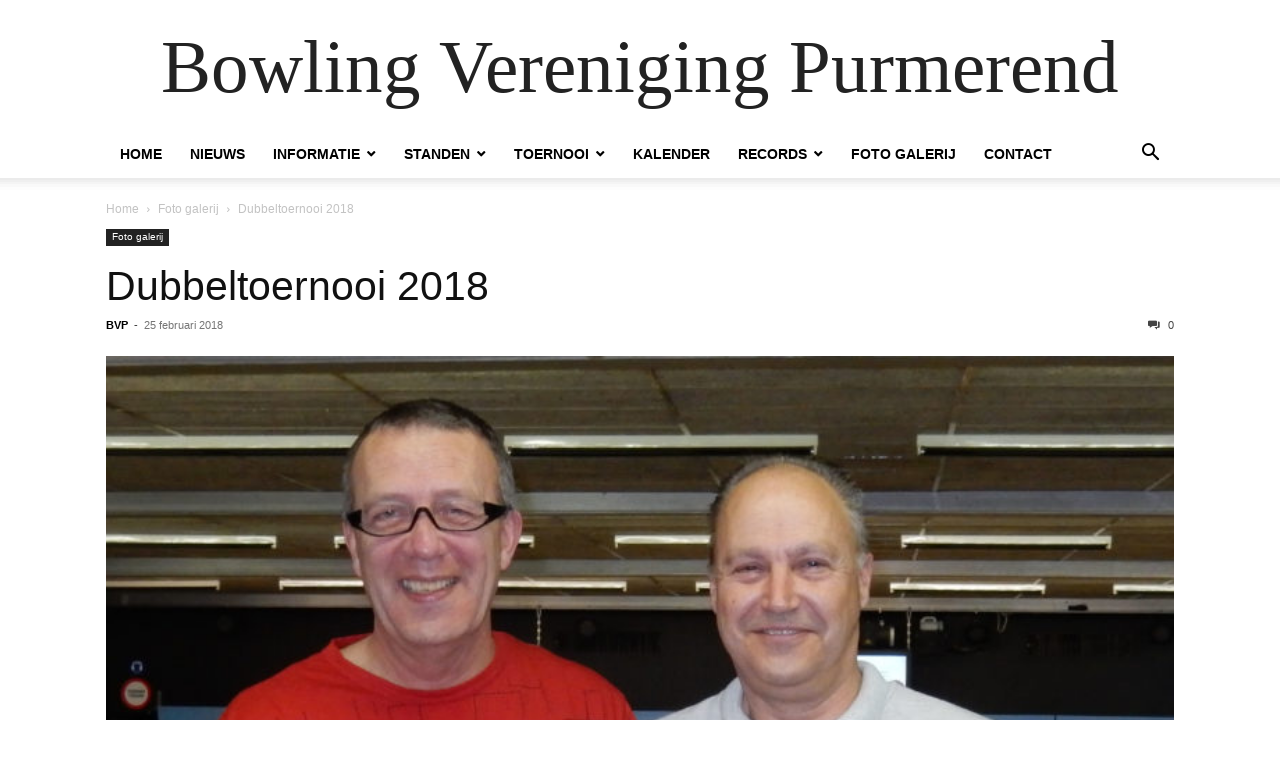

--- FILE ---
content_type: text/html; charset=UTF-8
request_url: https://www.bvpurmerend.nl/2018/02/25/dubbeltoernooi-2018-2/
body_size: 6770
content:
<!doctype html >
<html lang="nl-NL">
<head>
    <meta charset="UTF-8" />
    <meta name="viewport" content="width=device-width, initial-scale=1.0">
    <link rel="pingback" href="https://www.bvpurmerend.nl/xmlrpc.php" />
    <title>Dubbeltoernooi 2018 &#8211; Bowling Vereniging Purmerend</title>
<meta name='robots' content='max-image-preview:large' />
	<style>img:is([sizes="auto" i], [sizes^="auto," i]) { contain-intrinsic-size: 3000px 1500px }</style>
	<link rel="alternate" type="application/rss+xml" title="Bowling Vereniging Purmerend &raquo; feed" href="https://www.bvpurmerend.nl/feed/" />
<script type="text/javascript">
/* <![CDATA[ */
window._wpemojiSettings = {"baseUrl":"https:\/\/s.w.org\/images\/core\/emoji\/16.0.1\/72x72\/","ext":".png","svgUrl":"https:\/\/s.w.org\/images\/core\/emoji\/16.0.1\/svg\/","svgExt":".svg","source":{"concatemoji":"https:\/\/www.bvpurmerend.nl\/wp-includes\/js\/wp-emoji-release.min.js?ver=6.8.3"}};
/*! This file is auto-generated */
!function(s,n){var o,i,e;function c(e){try{var t={supportTests:e,timestamp:(new Date).valueOf()};sessionStorage.setItem(o,JSON.stringify(t))}catch(e){}}function p(e,t,n){e.clearRect(0,0,e.canvas.width,e.canvas.height),e.fillText(t,0,0);var t=new Uint32Array(e.getImageData(0,0,e.canvas.width,e.canvas.height).data),a=(e.clearRect(0,0,e.canvas.width,e.canvas.height),e.fillText(n,0,0),new Uint32Array(e.getImageData(0,0,e.canvas.width,e.canvas.height).data));return t.every(function(e,t){return e===a[t]})}function u(e,t){e.clearRect(0,0,e.canvas.width,e.canvas.height),e.fillText(t,0,0);for(var n=e.getImageData(16,16,1,1),a=0;a<n.data.length;a++)if(0!==n.data[a])return!1;return!0}function f(e,t,n,a){switch(t){case"flag":return n(e,"\ud83c\udff3\ufe0f\u200d\u26a7\ufe0f","\ud83c\udff3\ufe0f\u200b\u26a7\ufe0f")?!1:!n(e,"\ud83c\udde8\ud83c\uddf6","\ud83c\udde8\u200b\ud83c\uddf6")&&!n(e,"\ud83c\udff4\udb40\udc67\udb40\udc62\udb40\udc65\udb40\udc6e\udb40\udc67\udb40\udc7f","\ud83c\udff4\u200b\udb40\udc67\u200b\udb40\udc62\u200b\udb40\udc65\u200b\udb40\udc6e\u200b\udb40\udc67\u200b\udb40\udc7f");case"emoji":return!a(e,"\ud83e\udedf")}return!1}function g(e,t,n,a){var r="undefined"!=typeof WorkerGlobalScope&&self instanceof WorkerGlobalScope?new OffscreenCanvas(300,150):s.createElement("canvas"),o=r.getContext("2d",{willReadFrequently:!0}),i=(o.textBaseline="top",o.font="600 32px Arial",{});return e.forEach(function(e){i[e]=t(o,e,n,a)}),i}function t(e){var t=s.createElement("script");t.src=e,t.defer=!0,s.head.appendChild(t)}"undefined"!=typeof Promise&&(o="wpEmojiSettingsSupports",i=["flag","emoji"],n.supports={everything:!0,everythingExceptFlag:!0},e=new Promise(function(e){s.addEventListener("DOMContentLoaded",e,{once:!0})}),new Promise(function(t){var n=function(){try{var e=JSON.parse(sessionStorage.getItem(o));if("object"==typeof e&&"number"==typeof e.timestamp&&(new Date).valueOf()<e.timestamp+604800&&"object"==typeof e.supportTests)return e.supportTests}catch(e){}return null}();if(!n){if("undefined"!=typeof Worker&&"undefined"!=typeof OffscreenCanvas&&"undefined"!=typeof URL&&URL.createObjectURL&&"undefined"!=typeof Blob)try{var e="postMessage("+g.toString()+"("+[JSON.stringify(i),f.toString(),p.toString(),u.toString()].join(",")+"));",a=new Blob([e],{type:"text/javascript"}),r=new Worker(URL.createObjectURL(a),{name:"wpTestEmojiSupports"});return void(r.onmessage=function(e){c(n=e.data),r.terminate(),t(n)})}catch(e){}c(n=g(i,f,p,u))}t(n)}).then(function(e){for(var t in e)n.supports[t]=e[t],n.supports.everything=n.supports.everything&&n.supports[t],"flag"!==t&&(n.supports.everythingExceptFlag=n.supports.everythingExceptFlag&&n.supports[t]);n.supports.everythingExceptFlag=n.supports.everythingExceptFlag&&!n.supports.flag,n.DOMReady=!1,n.readyCallback=function(){n.DOMReady=!0}}).then(function(){return e}).then(function(){var e;n.supports.everything||(n.readyCallback(),(e=n.source||{}).concatemoji?t(e.concatemoji):e.wpemoji&&e.twemoji&&(t(e.twemoji),t(e.wpemoji)))}))}((window,document),window._wpemojiSettings);
/* ]]> */
</script>
<style id='wp-emoji-styles-inline-css' type='text/css'>

	img.wp-smiley, img.emoji {
		display: inline !important;
		border: none !important;
		box-shadow: none !important;
		height: 1em !important;
		width: 1em !important;
		margin: 0 0.07em !important;
		vertical-align: -0.1em !important;
		background: none !important;
		padding: 0 !important;
	}
</style>
<style id='pdfemb-pdf-embedder-viewer-style-inline-css' type='text/css'>
.wp-block-pdfemb-pdf-embedder-viewer{max-width:none}

</style>
<link rel='stylesheet' id='contact-form-7-css' href='https://www.bvpurmerend.nl/wp-content/plugins/contact-form-7/includes/css/styles.css?ver=6.1.4' type='text/css' media='all' />
<link rel='stylesheet' id='js_composer_front-css' href='https://www.bvpurmerend.nl/wp-content/plugins/js_composer/assets/css/js_composer.min.css?ver=6.13.0' type='text/css' media='all' />
<link rel='stylesheet' id='td-theme-css' href='https://www.bvpurmerend.nl/wp-content/themes/Newspaper/style.css?ver=12.7.4' type='text/css' media='all' />
<link rel='stylesheet' id='td-theme-child-css' href='https://www.bvpurmerend.nl/wp-content/themes/bvpurmerend/style.css?ver=12.7.4c' type='text/css' media='all' />
<script type="text/javascript" src="https://www.bvpurmerend.nl/wp-includes/js/jquery/jquery.min.js?ver=3.7.1" id="jquery-core-js"></script>
<script type="text/javascript" src="https://www.bvpurmerend.nl/wp-includes/js/jquery/jquery-migrate.min.js?ver=3.4.1" id="jquery-migrate-js"></script>
<link rel="https://api.w.org/" href="https://www.bvpurmerend.nl/wp-json/" /><link rel="alternate" title="JSON" type="application/json" href="https://www.bvpurmerend.nl/wp-json/wp/v2/posts/1334" /><link rel="EditURI" type="application/rsd+xml" title="RSD" href="https://www.bvpurmerend.nl/xmlrpc.php?rsd" />
<link rel="canonical" href="https://www.bvpurmerend.nl/2018/02/25/dubbeltoernooi-2018-2/" />
<link rel='shortlink' href='https://www.bvpurmerend.nl/?p=1334' />
<link rel="alternate" title="oEmbed (JSON)" type="application/json+oembed" href="https://www.bvpurmerend.nl/wp-json/oembed/1.0/embed?url=https%3A%2F%2Fwww.bvpurmerend.nl%2F2018%2F02%2F25%2Fdubbeltoernooi-2018-2%2F" />
<link rel="alternate" title="oEmbed (XML)" type="text/xml+oembed" href="https://www.bvpurmerend.nl/wp-json/oembed/1.0/embed?url=https%3A%2F%2Fwww.bvpurmerend.nl%2F2018%2F02%2F25%2Fdubbeltoernooi-2018-2%2F&#038;format=xml" />
<meta name="generator" content="Powered by WPBakery Page Builder - drag and drop page builder for WordPress."/>
<noscript><style> .wpb_animate_when_almost_visible { opacity: 1; }</style></noscript></head>

<body class="wp-singular post-template-default single single-post postid-1334 single-format-standard wp-theme-Newspaper wp-child-theme-bvpurmerend tagdiv-small-theme wpb-js-composer js-comp-ver-6.13.0 vc_responsive" itemscope="itemscope" itemtype="https://schema.org/WebPage">


    <!-- Mobile Search -->
    <div class="td-search-background" style="visibility:hidden"></div>
    <div class="td-search-wrap-mob" style="visibility:hidden">
        <div class="td-drop-down-search" aria-labelledby="td-header-search-button">
            <form method="get" class="td-search-form" action="https://www.bvpurmerend.nl/">
                <div class="td-search-close">
                    <a href="#"><i class="td-icon-close-mobile"></i></a>
                </div>
                <div role="search" class="td-search-input">
                    <span>Zoek</span>
                    <label for="td-header-search-mob">
                        <input id="td-header-search-mob" type="text" value="" name="s" autocomplete="off" />
                    </label>
                </div>
            </form>
            <div id="td-aj-search-mob"></div>
        </div>
    </div>

    <!-- Mobile Menu -->
    <div class="td-menu-background" style="visibility:hidden"></div>
    <div id="td-mobile-nav" style="visibility:hidden">
        <div class="td-mobile-container">
            <!-- mobile menu top section -->
            <div class="td-menu-socials-wrap">
                <!-- close button -->
                <div class="td-mobile-close">
                    <a href="#"><i class="td-icon-close-mobile"></i></a>
                </div>
            </div>

            <!-- menu section -->
            <div class="td-mobile-content">
                <div class="menu-home-container"><ul id="menu-home" class="td-mobile-main-menu"><li id="menu-item-198" class="menu-item menu-item-type-post_type menu-item-object-page menu-item-home menu-item-198"><a href="https://www.bvpurmerend.nl/">Home<i class="td-icon-menu-right td-element-after"></i></a></li>
<li id="menu-item-195" class="menu-item menu-item-type-post_type menu-item-object-page menu-item-195"><a href="https://www.bvpurmerend.nl/nieuws/">Nieuws<i class="td-icon-menu-right td-element-after"></i></a></li>
<li id="menu-item-245" class="menu-item menu-item-type-post_type menu-item-object-page menu-item-has-children menu-item-245"><a href="https://www.bvpurmerend.nl/informatie/">Informatie<i class="td-icon-menu-right td-element-after"></i></a>
<ul class="sub-menu">
	<li id="menu-item-275" class="menu-item menu-item-type-post_type menu-item-object-page menu-item-275"><a href="https://www.bvpurmerend.nl/vereneging/">Vereniging<i class="td-icon-menu-right td-element-after"></i></a></li>
	<li id="menu-item-274" class="menu-item menu-item-type-post_type menu-item-object-page menu-item-274"><a href="https://www.bvpurmerend.nl/bestuur/">Bestuur<i class="td-icon-menu-right td-element-after"></i></a></li>
</ul>
</li>
<li id="menu-item-244" class="menu-item menu-item-type-post_type menu-item-object-page menu-item-has-children menu-item-244"><a href="https://www.bvpurmerend.nl/standen/">Standen<i class="td-icon-menu-right td-element-after"></i></a>
<ul class="sub-menu">
	<li id="menu-item-321" class="menu-item menu-item-type-post_type menu-item-object-page menu-item-321"><a href="https://www.bvpurmerend.nl/nhtl/">Maandagleague<i class="td-icon-menu-right td-element-after"></i></a></li>
	<li id="menu-item-320" class="menu-item menu-item-type-post_type menu-item-object-page menu-item-320"><a href="https://www.bvpurmerend.nl/prov-trio-league/">Team Event NH<i class="td-icon-menu-right td-element-after"></i></a></li>
</ul>
</li>
<li id="menu-item-243" class="menu-item menu-item-type-post_type menu-item-object-page menu-item-has-children menu-item-243"><a href="https://www.bvpurmerend.nl/toernooi/">Toernooi<i class="td-icon-menu-right td-element-after"></i></a>
<ul class="sub-menu">
	<li id="menu-item-291" class="menu-item menu-item-type-post_type menu-item-object-page menu-item-291"><a href="https://www.bvpurmerend.nl/beker-toernooi/">Beker Toernooi 2025-2026<i class="td-icon-menu-right td-element-after"></i></a></li>
	<li id="menu-item-290" class="menu-item menu-item-type-post_type menu-item-object-page menu-item-290"><a href="https://www.bvpurmerend.nl/combi-toernooi/">Scratch Toernooi 2025-2026<i class="td-icon-menu-right td-element-after"></i></a></li>
	<li id="menu-item-2231" class="menu-item menu-item-type-post_type menu-item-object-page menu-item-2231"><a href="https://www.bvpurmerend.nl/handicap-toernooi-2019-2020-2/">Handicap Toernooi 2024-2025<i class="td-icon-menu-right td-element-after"></i></a></li>
	<li id="menu-item-289" class="menu-item menu-item-type-post_type menu-item-object-page menu-item-289"><a href="https://www.bvpurmerend.nl/dubbel-toernooi/">Dubbel Toernooi 2024-2025<i class="td-icon-menu-right td-element-after"></i></a></li>
</ul>
</li>
<li id="menu-item-242" class="menu-item menu-item-type-post_type menu-item-object-page menu-item-242"><a href="https://www.bvpurmerend.nl/kalender/">Kalender<i class="td-icon-menu-right td-element-after"></i></a></li>
<li id="menu-item-241" class="menu-item menu-item-type-post_type menu-item-object-page menu-item-has-children menu-item-241"><a href="https://www.bvpurmerend.nl/records/">Records<i class="td-icon-menu-right td-element-after"></i></a>
<ul class="sub-menu">
	<li id="menu-item-267" class="menu-item menu-item-type-post_type menu-item-object-page menu-item-267"><a href="https://www.bvpurmerend.nl/200-games/">200 Games<i class="td-icon-menu-right td-element-after"></i></a></li>
	<li id="menu-item-266" class="menu-item menu-item-type-post_type menu-item-object-page menu-item-266"><a href="https://www.bvpurmerend.nl/hoogste-games-series/">Hoogste Games &#038; Series<i class="td-icon-menu-right td-element-after"></i></a></li>
	<li id="menu-item-265" class="menu-item menu-item-type-post_type menu-item-object-page menu-item-265"><a href="https://www.bvpurmerend.nl/baanrecords/">Baanrecords<i class="td-icon-menu-right td-element-after"></i></a></li>
</ul>
</li>
<li id="menu-item-853" class="menu-item menu-item-type-taxonomy menu-item-object-category current-post-ancestor current-menu-parent current-post-parent menu-item-853"><a href="https://www.bvpurmerend.nl/category/foto-gallerij/">Foto galerij<i class="td-icon-menu-right td-element-after"></i></a></li>
<li id="menu-item-155" class="menu-item menu-item-type-post_type menu-item-object-page menu-item-155"><a href="https://www.bvpurmerend.nl/contact/">Contact<i class="td-icon-menu-right td-element-after"></i></a></li>
</ul></div>            </div>
        </div>
    </div>

    <div id="td-outer-wrap" class="td-theme-wrap">
        <div class="td-header-wrap td-header-style-1">
            <div class="td-banner-wrap-full td-logo-wrap-full td-container-wrap">
                <div class="td-header-sp-logo">
                    
                    <div class="td-logo-text-wrap">
                        <div class="td-logo-text-container">
                                                        <a class="td-logo-wrap" href="https://www.bvpurmerend.nl/">
                                <span class="td-logo-text">Bowling Vereniging Purmerend</span>
                            </a>
                                                        <span class="td-tagline-text">DISCOVER THE ART OF PUBLISHING</span>
                        </div>
                    </div>
                </div>
            </div>

            <div class="td-header-menu-wrap-full td-container-wrap">
                <div class="td-header-menu-wrap td-header-gradient">
                    <div class="td-container td-header-row td-header-main-menu">
                        <div id="td-header-menu" role="navigation">
                            <div id="td-top-mobile-toggle"><a href="#" role="button" aria-label="mobile-toggle"><i class="td-icon-font td-icon-mobile"></i></a></div>

                            <div class="menu-home-container"><ul id="menu-home-1" class="sf-menu tagdiv-small-theme-menu"><li class="menu-item menu-item-type-post_type menu-item-object-page menu-item-home menu-item-198"><a href="https://www.bvpurmerend.nl/">Home</a></li>
<li class="menu-item menu-item-type-post_type menu-item-object-page menu-item-195"><a href="https://www.bvpurmerend.nl/nieuws/">Nieuws</a></li>
<li class="menu-item menu-item-type-post_type menu-item-object-page menu-item-has-children menu-item-245"><a href="https://www.bvpurmerend.nl/informatie/">Informatie</a>
<ul class="sub-menu">
	<li class="menu-item menu-item-type-post_type menu-item-object-page menu-item-275"><a href="https://www.bvpurmerend.nl/vereneging/">Vereniging</a></li>
	<li class="menu-item menu-item-type-post_type menu-item-object-page menu-item-274"><a href="https://www.bvpurmerend.nl/bestuur/">Bestuur</a></li>
</ul>
</li>
<li class="menu-item menu-item-type-post_type menu-item-object-page menu-item-has-children menu-item-244"><a href="https://www.bvpurmerend.nl/standen/">Standen</a>
<ul class="sub-menu">
	<li class="menu-item menu-item-type-post_type menu-item-object-page menu-item-321"><a href="https://www.bvpurmerend.nl/nhtl/">Maandagleague</a></li>
	<li class="menu-item menu-item-type-post_type menu-item-object-page menu-item-320"><a href="https://www.bvpurmerend.nl/prov-trio-league/">Team Event NH</a></li>
</ul>
</li>
<li class="menu-item menu-item-type-post_type menu-item-object-page menu-item-has-children menu-item-243"><a href="https://www.bvpurmerend.nl/toernooi/">Toernooi</a>
<ul class="sub-menu">
	<li class="menu-item menu-item-type-post_type menu-item-object-page menu-item-291"><a href="https://www.bvpurmerend.nl/beker-toernooi/">Beker Toernooi 2025-2026</a></li>
	<li class="menu-item menu-item-type-post_type menu-item-object-page menu-item-290"><a href="https://www.bvpurmerend.nl/combi-toernooi/">Scratch Toernooi 2025-2026</a></li>
	<li class="menu-item menu-item-type-post_type menu-item-object-page menu-item-2231"><a href="https://www.bvpurmerend.nl/handicap-toernooi-2019-2020-2/">Handicap Toernooi 2024-2025</a></li>
	<li class="menu-item menu-item-type-post_type menu-item-object-page menu-item-289"><a href="https://www.bvpurmerend.nl/dubbel-toernooi/">Dubbel Toernooi 2024-2025</a></li>
</ul>
</li>
<li class="menu-item menu-item-type-post_type menu-item-object-page menu-item-242"><a href="https://www.bvpurmerend.nl/kalender/">Kalender</a></li>
<li class="menu-item menu-item-type-post_type menu-item-object-page menu-item-has-children menu-item-241"><a href="https://www.bvpurmerend.nl/records/">Records</a>
<ul class="sub-menu">
	<li class="menu-item menu-item-type-post_type menu-item-object-page menu-item-267"><a href="https://www.bvpurmerend.nl/200-games/">200 Games</a></li>
	<li class="menu-item menu-item-type-post_type menu-item-object-page menu-item-266"><a href="https://www.bvpurmerend.nl/hoogste-games-series/">Hoogste Games &#038; Series</a></li>
	<li class="menu-item menu-item-type-post_type menu-item-object-page menu-item-265"><a href="https://www.bvpurmerend.nl/baanrecords/">Baanrecords</a></li>
</ul>
</li>
<li class="menu-item menu-item-type-taxonomy menu-item-object-category current-post-ancestor current-menu-parent current-post-parent menu-item-853"><a href="https://www.bvpurmerend.nl/category/foto-gallerij/">Foto galerij</a></li>
<li class="menu-item menu-item-type-post_type menu-item-object-page menu-item-155"><a href="https://www.bvpurmerend.nl/contact/">Contact</a></li>
</ul></div>                        </div>

                        <div class="header-search-wrap">
                            <div class="td-search-btns-wrap">
                                <a id="td-header-search-button" href="#" role="button" aria-label="Search"><i class="td-icon-search"></i></a>
                                <a id="td-header-search-button-mob" href="#" role="button" aria-label="Search"><i class="td-icon-search"></i></a>
                            </div>

                            <div class="td-drop-down-search" aria-labelledby="td-header-search-button">
                                <form method="get" class="td-search-form" action="https://www.bvpurmerend.nl/">
                                    <div role="search" class="td-head-form-search-wrap">
                                        <input id="td-header-search" type="text" value="" name="s" autocomplete="off" />
                                        <input class="wpb_button wpb_btn-inverse btn" type="submit" id="td-header-search-top" value="Zoek" />
                                    </div>
                                </form>
                            </div>
                        </div>
                    </div>
                </div>
            </div>
        </div>

    <div class="td-main-content-wrap td-container-wrap">
        <div class="td-container">
            <div class="td-crumb-container">
                <div class="entry-crumbs"><span><a title="" class="entry-crumb" href="https://www.bvpurmerend.nl/">Home</a></span> <i class="td-icon-right td-bread-sep"></i> <span><a title="Bekijk alle posts in Foto galerij" class="entry-crumb" href="https://www.bvpurmerend.nl/category/foto-gallerij/">Foto galerij</a></span> <i class="td-icon-right td-bread-sep td-bred-no-url-last"></i> <span class="td-bred-no-url-last">Dubbeltoernooi 2018</span></div>            </div>

            <div class="td-pb-row">
                <div class="td-pb-span12 td-main-content">
                    <div class="td-ss-main-content">
                            <article class="post-1334 post type-post status-publish format-standard has-post-thumbnail hentry category-foto-gallerij">
        <div class="td-post-header">
            <ul class="td-category">
                                        <li class="entry-category"><a href="https://www.bvpurmerend.nl/category/foto-gallerij/">Foto galerij</a></li>
                                </ul>

            <header class="td-post-title">
                <!-- title -->
                <h3 class="entry-title td-module-title">
                    <a href="https://www.bvpurmerend.nl/2018/02/25/dubbeltoernooi-2018-2/" rel="bookmark" title="Dubbeltoernooi 2018">
                        Dubbeltoernooi 2018                    </a>
                </h3>

                <div class="td-module-meta-info">
                    <!-- author -->
                    <div class="td-post-author-name">
                        <a href="https://www.bvpurmerend.nl/author/bvp/">BVP</a>
                        <div class="td-author-line"> - </div>
                    </div>

                    <!-- date -->
                    <span class="td-post-date">
                        <time class="entry-date updated td-module-date" datetime="2018-02-25T16:31:45+00:00" >25 februari 2018</time>
                    </span>

                    <!-- comments -->
                    <div class="td-post-comments">
                        <a href="https://www.bvpurmerend.nl/2018/02/25/dubbeltoernooi-2018-2/#respond">
                            <i class="td-icon-comments"></i>
                            0                        </a>
                    </div>
                </div>
            </header>

            <div class="td-post-content tagdiv-type">
                <!-- image -->
                                    <div class="td-post-featured-image">
                                                    <img class="entry-thumb"
                                 src="https://www.bvpurmerend.nl/wp-content/uploads/2018/03/DSCN3521-768x722.jpg"
                                 alt="Dubbeltoernooi 2018"
                                 title="Dubbeltoernooi 2018" />
                                            </div>
                
                <section class="wpb-content-wrapper"><div class="vc_row wpb_row vc_row-fluid"><div class="wpb_column vc_column_container vc_col-sm-12"><div class="vc_column-inner"><div class="wpb_wrapper">
<div class="vc_grid-container-wrapper vc_clearfix vc_grid-animation-fadeIn">
	<div class="vc_grid-container vc_clearfix wpb_content_element vc_media_grid" data-initial-loading-animation="fadeIn" data-vc-grid-settings="{&quot;page_id&quot;:1334,&quot;style&quot;:&quot;all&quot;,&quot;action&quot;:&quot;vc_get_vc_grid_data&quot;,&quot;shortcode_id&quot;:&quot;1520600763533-bfc6d525-9fe5-9&quot;,&quot;tag&quot;:&quot;vc_media_grid&quot;}" data-vc-request="https://www.bvpurmerend.nl/wp-admin/admin-ajax.php" data-vc-post-id="1334" data-vc-public-nonce="bc716109cb">
		
	</div>
</div></div></div></div></div>
</section>            </div>

            <footer>
                                        <div class="td-block-row td-post-next-prev">
                                                            <div class="td-block-span6 td-post-prev-post">
                                    <div class="td-post-next-prev-content">
                                        <span>Vorig artikel</span>
                                        <a href="https://www.bvpurmerend.nl/2018/01/20/bekertoernooi-2017-2018/">Bekertoernooi 2018</a>
                                    </div>
                                </div>
                            
                            <div class="td-next-prev-separator"></div>

                                                    <div class="td-block-span6 td-post-next-post">
                                <div class="td-post-next-prev-content">
                                    <span>Volgend artikel</span>
                                    <a href="https://www.bvpurmerend.nl/2018/04/15/competitie-2016-2017/">Competitie 2025-2026</a>
                                </div>
                            </div>
                                                </div>
                
                <!-- author box -->
                                <div class="author-box-wrap">
                    <a href="https://www.bvpurmerend.nl/author/bvp/">
                        <img alt='' src='https://secure.gravatar.com/avatar/db340b4856e1175888c17a6fe7dd96a4ff07eb867b7016ef0363c62b84443e11?s=96&#038;d=mm&#038;r=g' srcset='https://secure.gravatar.com/avatar/db340b4856e1175888c17a6fe7dd96a4ff07eb867b7016ef0363c62b84443e11?s=192&#038;d=mm&#038;r=g 2x' class='avatar avatar-96 photo' height='96' width='96' decoding='async'/>                    </a>

                    <div class="desc">
                        <div class="td-author-name vcard author"><span class="fn">
                            <a href="https://www.bvpurmerend.nl/author/bvp/">BVP</a>
                        </span></div>

                        
                        <div class="td-author-description">
                                                    </div>

                        <div class="clearfix"></div>
                    </div>
                </div>
            </footer>
        </div>
    </article>
                    </div>
                </div>
            </div>
        </div>
    </div>

    <div class="td-footer-page td-footer-container td-container-wrap">
        <div class="td-sub-footer-container td-container-wrap">
            <div class="td-container">
                <div class="td-pb-row">
                    <div class="td-pb-span td-sub-footer-menu">
                        <div class="menu-top-bar-container"><ul id="menu-top-bar" class="td-subfooter-menu"><li id="menu-item-444" class="menu-item menu-item-type-custom menu-item-object-custom menu-item-444"><a href="mailto:info@bvpurmerend.nl">info@bvpurmerend.nl</a></li>
<li id="menu-item-450" class="menu-item menu-item-type-custom menu-item-object-custom menu-item-450"><a href="/contact"><style>float:right;</style><b>Bowlingcentrum:</b> Vrieschgroenstraat 3 te Zaandam</a></li>
</ul></div>                    </div>

                    <div class="td-pb-span td-sub-footer-copy">
                        &copy; Newspaper WordPress Theme by TagDiv
                    </div>
                </div>
            </div>
        </div>
    </div>

</div><!--close td-outer-wrap-->

<script type="speculationrules">
{"prefetch":[{"source":"document","where":{"and":[{"href_matches":"\/*"},{"not":{"href_matches":["\/wp-*.php","\/wp-admin\/*","\/wp-content\/uploads\/*","\/wp-content\/*","\/wp-content\/plugins\/*","\/wp-content\/themes\/bvpurmerend\/*","\/wp-content\/themes\/Newspaper\/*","\/*\\?(.+)"]}},{"not":{"selector_matches":"a[rel~=\"nofollow\"]"}},{"not":{"selector_matches":".no-prefetch, .no-prefetch a"}}]},"eagerness":"conservative"}]}
</script>
<link rel='stylesheet' id='lightbox2-css' href='https://www.bvpurmerend.nl/wp-content/plugins/js_composer/assets/lib/lightbox2/dist/css/lightbox.min.css?ver=6.13.0' type='text/css' media='all' />
<link rel='stylesheet' id='vc_pageable_owl-carousel-css-css' href='https://www.bvpurmerend.nl/wp-content/plugins/js_composer/assets/lib/owl-carousel2-dist/assets/owl.min.css?ver=6.13.0' type='text/css' media='all' />
<link rel='stylesheet' id='vc_animate-css-css' href='https://www.bvpurmerend.nl/wp-content/plugins/js_composer/assets/lib/bower/animate-css/animate.min.css?ver=6.13.0' type='text/css' media='all' />
<script type="text/javascript" src="https://www.bvpurmerend.nl/wp-includes/js/dist/hooks.min.js?ver=4d63a3d491d11ffd8ac6" id="wp-hooks-js"></script>
<script type="text/javascript" src="https://www.bvpurmerend.nl/wp-includes/js/dist/i18n.min.js?ver=5e580eb46a90c2b997e6" id="wp-i18n-js"></script>
<script type="text/javascript" id="wp-i18n-js-after">
/* <![CDATA[ */
wp.i18n.setLocaleData( { 'text direction\u0004ltr': [ 'ltr' ] } );
/* ]]> */
</script>
<script type="text/javascript" src="https://www.bvpurmerend.nl/wp-content/plugins/contact-form-7/includes/swv/js/index.js?ver=6.1.4" id="swv-js"></script>
<script type="text/javascript" id="contact-form-7-js-translations">
/* <![CDATA[ */
( function( domain, translations ) {
	var localeData = translations.locale_data[ domain ] || translations.locale_data.messages;
	localeData[""].domain = domain;
	wp.i18n.setLocaleData( localeData, domain );
} )( "contact-form-7", {"translation-revision-date":"2025-11-30 09:13:36+0000","generator":"GlotPress\/4.0.3","domain":"messages","locale_data":{"messages":{"":{"domain":"messages","plural-forms":"nplurals=2; plural=n != 1;","lang":"nl"},"This contact form is placed in the wrong place.":["Dit contactformulier staat op de verkeerde plek."],"Error:":["Fout:"]}},"comment":{"reference":"includes\/js\/index.js"}} );
/* ]]> */
</script>
<script type="text/javascript" id="contact-form-7-js-before">
/* <![CDATA[ */
var wpcf7 = {
    "api": {
        "root": "https:\/\/www.bvpurmerend.nl\/wp-json\/",
        "namespace": "contact-form-7\/v1"
    }
};
/* ]]> */
</script>
<script type="text/javascript" src="https://www.bvpurmerend.nl/wp-content/plugins/contact-form-7/includes/js/index.js?ver=6.1.4" id="contact-form-7-js"></script>
<script type="text/javascript" src="https://www.bvpurmerend.nl/wp-content/themes/Newspaper/includes/js/tagdiv-theme.min.js?ver=12.7.4" id="tagdiv-theme-js-js"></script>
<script type="text/javascript" src="https://www.bvpurmerend.nl/wp-content/plugins/js_composer/assets/js/dist/js_composer_front.min.js?ver=6.13.0" id="wpb_composer_front_js-js"></script>
<script type="text/javascript" src="https://www.bvpurmerend.nl/wp-content/plugins/js_composer/assets/lib/lightbox2/dist/js/lightbox.min.js?ver=6.13.0" id="lightbox2-js"></script>
<script type="text/javascript" src="https://www.bvpurmerend.nl/wp-content/plugins/js_composer/assets/lib/owl-carousel2-dist/owl.carousel.min.js?ver=6.13.0" id="vc_pageable_owl-carousel-js"></script>
<script type="text/javascript" src="https://www.bvpurmerend.nl/wp-content/plugins/js_composer/assets/lib/bower/imagesloaded/imagesloaded.pkgd.min.js?ver=6.13.0" id="vc_grid-js-imagesloaded-js"></script>
<script type="text/javascript" src="https://www.bvpurmerend.nl/wp-includes/js/underscore.min.js?ver=1.13.7" id="underscore-js"></script>
<script type="text/javascript" src="https://www.bvpurmerend.nl/wp-content/plugins/js_composer/assets/lib/vc_waypoints/vc-waypoints.min.js?ver=6.13.0" id="vc_waypoints-js"></script>
<script type="text/javascript" src="https://www.bvpurmerend.nl/wp-content/plugins/js_composer/assets/js/dist/vc_grid.min.js?ver=6.13.0" id="vc_grid-js"></script>

</body>
</html>